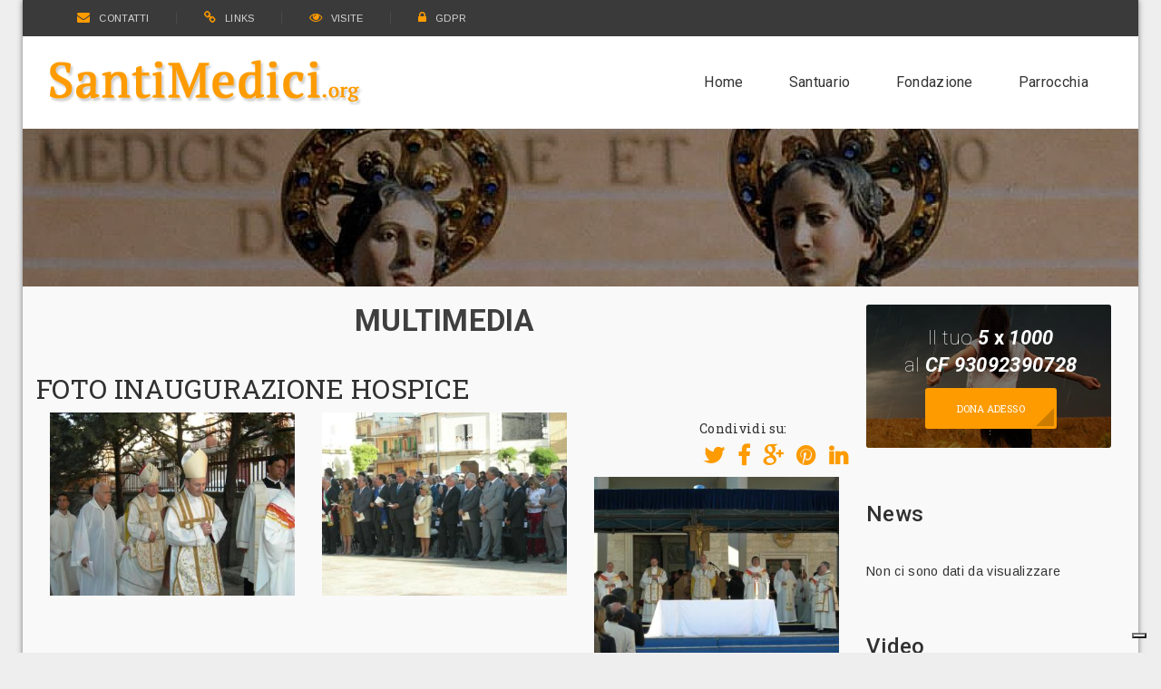

--- FILE ---
content_type: text/html; charset=UTF-8
request_url: https://santimedici.org/index.php?mod=multimedia&m2id=8&navId=8&idp=19
body_size: 7768
content:

<!DOCTYPE html>

<head>
    <meta http-equiv="Content-Type" content="text/html; charset=utf-8" />
    <title>FOTO INAUGURAZIONE HOSPICE - Multimedia - Santi Medici Bitonto</title>
    <meta name="title" content="FOTO INAUGURAZIONE HOSPICE - Multimedia - Santi Medici Bitonto" />
    <meta name="description" content="I Santi Medici Cosma e Damiano sono detti 'Medici di Cristo', protettori di barbieri, farmacisti e medici. La città di Bitonto ne conserva le reliquie nella Basilica loro dedicata. Il sito contiene ampie informazioni sui Santi, sulla Basilica, sulla festa liturgica che si svolge nella città e sulla Fondazione Opera Santi Medici, l'associazione no-profit di assistenza e cure per malati e bisognosi, di accoglienza e inserimento sociale per immigrati e profughi" />
    <meta name="keywords" content="" />
    <meta name="viewport" content="width=device-width, initial-scale=1.0">

                        <link rel="image_src"
                href="https://santimedici.org/share/img_multimedia/19img1.jpg" />
            <meta property="og:image"
                content="https://santimedici.org/share/img_multimedia/19img1.jpg" />
                <meta property="og:title" content="FOTO INAUGURAZIONE HOSPICE - Multimedia - Santi Medici Bitonto" />
    <meta property="og:type" content="website" />
    <meta property="og:url" content="https://santimedici.org/index.php?mod=multimedia&m2id=8&navId=8&idp=19" />
    <meta property="og:site_name" content="FOTO INAUGURAZIONE HOSPICE - Multimedia - Santi Medici Bitonto" />
    <meta property="fb:admins" content="1547136923" />
    <meta property="og:description" content="I Santi Medici Cosma e Damiano sono detti 'Medici di Cristo', protettori di barbieri, farmacisti e medici. La città di Bitonto ne conserva le reliquie nella Basilica loro dedicata. Il sito contiene ampie informazioni sui Santi, sulla Basilica, sulla festa liturgica che si svolge nella città e" />


    <!-- Styles -->
    <link href="css/bootstrap.min.css" rel="stylesheet" type="text/css" />
    <link rel="stylesheet" href="layerslider/css/layerslider.css" type="text/css">
    <link rel="stylesheet" href="css/icons.css">
    <link rel="stylesheet" href="css/slick.css">
    <link rel="stylesheet" href="css/style.css" type="text/css" />
    <link href="css/responsive.css" rel="stylesheet" type="text/css" />
    <link rel="stylesheet" type="text/css" href="css/colors/color.css" title="color1" />

    <link rel="stylesheet" href="css/system_message.css" type="text/css">
    <link rel="stylesheet" href="css/prettyPhoto.css" type="text/css">
    <link rel="stylesheet" href="css/format.css" type="text/css">
    <link rel="stylesheet" href="css/custom.css" type="text/css">
        
        <!-- Google Tag Manager -->
        <script>
            (function(w,d,s,l,i){w[l]=w[l]||[];w[l].push({'gtm.start':
            new Date().getTime(), event: 'gtm.js'
            });
            var f = d.getElementsByTagName(s)[0],
                j = d.createElement(s),
                dl = l != 'dataLayer' ? '&l=' + l : '';
            j.async = true;
            j.src =
                'https://www.googletagmanager.com/gtm.js?id=' + i + dl;
            f.parentNode.insertBefore(j, f);
            })(window, document, 'script', 'dataLayer', 'GTM-M98W627');
        </script>
        <!-- End Google Tag Manager -->
        <script type="text/javascript">
            var _iub = _iub || [];
            _iub.csConfiguration = {"invalidateConsentWithoutLog":true,"lang":"it","siteId":1542577,"consentOnContinuedBrowsing":false,"perPurposeConsent":true,"enableTcf":true,"googleAdditionalConsentMode":true,"cookiePolicyId":28901083, "banner":{ "position":"bottom","closeButtonRejects":true,"acceptButtonDisplay":true,"customizeButtonDisplay":true,"rejectButtonDisplay":true,"listPurposes":true,"explicitWithdrawal":true }};
        </script>
        <script type="text/javascript" src="//cdn.iubenda.com/cs/tcf/stub-v2.js"></script>
        <script type="text/javascript" src="//cdn.iubenda.com/cs/iubenda_cs.js" charset="UTF-8" async></script>
    
</head>

<body itemscope style="background:#eee;">
    <noscript>
        <div style="width:100%;text-align: center; background:yellow; padding: 10px 0">
            <h3>Attenzione!</h3>
            <p>
                Per poter continuare con la navigazione del sito è necessario attivare il <strong>supporto ai
                    javascript</strong>.<br /><br />
                Se lo hai appena fatto <a href="index.htm"><br />
                    <button class="btn btn-primary" type="button">clicca qui per continuare</button></a>
            </p>
        </div>
    </noscript>
    <!-- Google Tag Manager (noscript) -->
    <noscript><iframe src="https://www.googletagmanager.com/ns.html?id=GTM-M98W627" height="0" width="0"
            style="display:none;visibility:hidden"></iframe></noscript>
    <!-- End Google Tag Manager (noscript) -->
    <div id="mainbox" class="theme-layout boxed">

        <header class="stick">
    <div class="topbar dark">
        <div class="container">
           <ul class="inline-list">
                <li><a itemprop="url" href="index.php?mod=contatti&m2id=46&navId=46" title="contatti"><i class="fa fa-envelope"></i>CONTATTI</a></li>
                <li><a itemprop="url" href="index.php?mod=links&m2id=47&navId=47" title="links"><i class="fa fa-link"></i>LINKS</a></li>
                <li><a itemprop="url" href="index.php?mod=visite&m2id=50&navId=50" title="visite"><i class="fa fa-eye"></i>VISITE</a></li>
                <li><a itemprop="url" href="index.php?mod=gdpr&m2id=61&navId=61" title="visite"><i class="fa fa-lock"></i>GDPR</a></li>
            </ul><!-- Address -->
        </div>
    </div><!-- Top Bar -->
    <div class="menu">
        <div class="container">
            <div class="logo"><a itemprop="url" href="index.php?mod=home&m2id=3&navId=3" title=""><img itemprop="image" src="images/logo.png" alt="" /></a></div>
            <nav>
                <ul>
                                              
                                                                         <li class=" ">
                              
                                <a itemprop="url" href='index.php?mod=home&amp;m2id=3&amp;navId=3'  title="Home">Home</a>               
                                                        </li>                                                     
                                                                         <li class=" menu-item-has-children  ">
                                                             <a itemprop="url" href='index.php?mod=static_content&m2id=4&navId=9' title="Santuario">Santuario</a>
                                                        <ul>                                                     
                                                                         <li class=" ">
                              
                                <a itemprop="url" href='index.php?mod=static_content&amp;m2id=2&amp;navId=9'  title="Storia">Storia</a>               
                                                        </li>                                                     
                                                                         <li class=" ">
                              
                                <a itemprop="url" href='index.php?mod=static_content&amp;m2id=2&amp;navId=18'  title="Parroco-Rettore">Parroco-Rettore</a>               
                                                        </li>                                                     
                                                                         <li class=" ">
                              
                                <a itemprop="url" href='index.php?mod=santuario&smod=festa&amp;m2id=2&amp;navId=10'  title="Festa">Festa</a>               
                                                        </li>                                                     
                                                                         <li class=" ">
                              
                                <a itemprop="url" href='index.php?mod=santuario&smod=eco&amp;m2id=2&amp;navId=11'  title="Eco Santi Medici">Eco Santi Medici</a>               
                                                        </li>                                                     
                                                                         <li class=" ">
                              
                                <a itemprop="url" href='index.php?mod=static_content&amp;m2id=2&amp;navId=12'  title="Negozio">Negozio</a>               
                                                        </li>                                                     
                                                                         <li class=" ">
                              
                                <a itemprop="url" href='index.php?mod=static_content&amp;m2id=4&amp;navId=13'  title="Offerte">Offerte</a>               
                                                        </li>                                                     
                                                                         <li class=" ">
                              
                                <a itemprop="url" href='index.php?mod=static_content&amp;m2id=4&amp;navId=14'  title="Orario celebrazioni">Orario celebrazioni</a>               
                                                        </li>                                                     
                                                                         <li class=" ">
                              
                                <a itemprop="url" href='index.php?mod=santuario&smod=preghiere&amp;m2id=4&amp;navId=15'  title="Preghiere">Preghiere</a>               
                                                        </li>                                                     
                                                                         <li class=" menu-item-has-children  ">
                              
                                <a itemprop="url" href='index.php?mod=static_content&amp;m2id=4&amp;navId=51'  title="Parroci-Rettori emeriti">Parroci-Rettori emeriti</a>               
                                                        <ul>                                                     
                                                                         <li class=" ">
                              
                                <a itemprop="url" href='index.php?mod=static_content&amp;m2id=51&amp;navId=65'  title="Mons. Francesco Savino">Mons. Francesco Savino</a>               
                                                        </li>                                                     
                                                                         <li class=" ">
                              
                                <a itemprop="url" href='index.php?mod=static_content&amp;m2id=51&amp;navId=66'  title="MONS. VITO PICCINONNA">MONS. VITO PICCINONNA</a>               
                                                        </li>                            </ul>                         
                                                                         <li class=" ">
                              
                                <a itemprop="url" href='index.php?mod=static_content&amp;m2id=4&amp;navId=16'  title="Organi sociali">Organi sociali</a>               
                                                        </li>                            </ul>                         
                                                                         <li class=" menu-item-has-children  ">
                                                             <a itemprop="url" href='index.php?mod=static_content&m2id=5&navId=17' title="Fondazione">Fondazione</a>
                                                        <ul>                                                     
                                                                         <li class=" ">
                              
                                <a itemprop="url" href='index.php?mod=static_content&amp;m2id=5&amp;navId=17'  title="Storia e finalità">Storia e finalità</a>               
                                                        </li>                                                     
                                                                         <li class=" menu-item-has-children  ">
                                                             <a itemprop="url" href='#' title="Area Socio-Assistenziale">Area Socio-Assistenziale</a>
                                                        <ul>                                                     
                                                                         <li class=" ">
                              
                                <a itemprop="url" href='index.php?mod=static_content&amp;m2id=19&amp;navId=26'  title="Casa Alloggio">Casa Alloggio</a>               
                                                        </li>                                                     
                                                                         <li class=" ">
                              
                                <a itemprop="url" href='index.php?mod=static_content&amp;m2id=19&amp;navId=27'  title="Accoglienza">Accoglienza</a>               
                                                        </li>                                                     
                                                                         <li class=" ">
                              
                                <a itemprop="url" href='index.php?mod=static_content&amp;m2id=19&amp;navId=28'  title="Mensa">Mensa</a>               
                                                        </li>                                                     
                                                                         <li class=" ">
                              
                                <a itemprop="url" href='index.php?mod=static_content&amp;m2id=19&amp;navId=29'  title="Un tetto per tutti">Un tetto per tutti</a>               
                                                        </li>                                                     
                                                                         <li class=" ">
                              
                                <a itemprop="url" href='index.php?mod=static_content&amp;m2id=19&amp;navId=30'  title="Centro di ascolto">Centro di ascolto</a>               
                                                        </li>                            </ul>                         
                                                                         <li class=" menu-item-has-children  ">
                                                             <a itemprop="url" href='#' title="Area Sanitaria">Area Sanitaria</a>
                                                        <ul>                                                     
                                                                         <li class=" ">
                              
                                <a itemprop="url" href='index.php?mod=static_content&amp;m2id=20&amp;navId=32'  title="Hospice">Hospice</a>               
                                                        </li>                                                     
                                                                         <li class=" ">
                              
                                <a itemprop="url" href='index.php?mod=static_content&amp;m2id=20&amp;navId=33'  title="Assistenza domiciliare">Assistenza domiciliare</a>               
                                                        </li>                            </ul>                         
                                                                         <li class=" menu-item-has-children  ">
                                                             <a itemprop="url" href='#' title="Area Educazionale-Culturale">Area Educazionale-Culturale</a>
                                                        <ul>                                                     
                                                                         <li class=" ">
                              
                                <a itemprop="url" href='index.php?mod=static_content&amp;m2id=21&amp;navId=34'  title="Sostegno scolastico">Sostegno scolastico</a>               
                                                        </li>                                                     
                                                                         <li class=" ">
                              
                                <a itemprop="url" href='index.php?mod=fondazione&smod=auditorium&amp;m2id=21&amp;navId=35'  title="Auditorium">Auditorium</a>               
                                                        </li>                                                     
                                                                         <li class=" ">
                              
                                <a itemprop="url" href='index.php?mod=static_content&amp;m2id=21&amp;navId=36'  title="Formazione">Formazione</a>               
                                                        </li>                            </ul>                         
                                                                         <li class=" ">
                              
                                <a itemprop="url" href='index.php?mod=fondazione&smod=serviziocivile&amp;m2id=5&amp;navId=22'  title="Servizio civile">Servizio civile</a>               
                                                        </li>                                                     
                                                                         <li class=" ">
                              
                                <a itemprop="url" href='index.php?mod=static_content&amp;m2id=5&amp;navId=23'  title="Premio Nazionale di Medicina">Premio Nazionale di Medicina</a>               
                                                        </li>                                                     
                                                                         <li class=" ">
                              
                                <a itemprop="url" href='index.php?mod=static_content&amp;m2id=5&amp;navId=24'  title="Donazioni">Donazioni</a>               
                                                        </li>                                                     
                                                                         <li class=" ">
                              
                                <a itemprop="url" href='index.php?mod=static_content&amp;m2id=5&amp;navId=25'  title="Organi sociali">Organi sociali</a>               
                                                        </li>                                                     
                                                                         <li class=" ">
                              
                                <a itemprop="url" href='index.php?mod=fondazione&smod=relazioni&amp;m2id=5&amp;navId=53'  title="Bilanci e Relazioni annuali">Bilanci e Relazioni annuali</a>               
                                                        </li>                                                     
                                                                         <li class=" ">
                              
                                <a itemprop="url" href='index.php?mod=static_content&amp;m2id=5&amp;navId=64'  title="RENDICONTAZIONE 5 PER MILLE">RENDICONTAZIONE 5 PER MILLE</a>               
                                                        </li>                                                     
                                                                         <li class=" ">
                              
                                <a itemprop="url" href='index.php?mod=static_content&amp;m2id=5&amp;navId=60'  title="ADEMPIMENTI Legge 124 del 2017">ADEMPIMENTI Legge 124 del 2017</a>               
                                                        </li>                                                     
                                                                         <li class=" ">
                              
                                <a itemprop="url" href='index.php?mod=static_content&amp;m2id=5&amp;navId=67'  title="Gestione Privacy">Gestione Privacy</a>               
                                                        </li>                            </ul>                         
                                                                         <li class=" menu-item-has-children   toleft">
                                                             <a itemprop="url" href='index.php?mod=static_content&m2id=6&navId=37' title="Parrocchia">Parrocchia</a>
                                                        <ul>                                                     
                                                                         <li class=" ">
                              
                                <a itemprop="url" href='index.php?mod=static_content&amp;m2id=6&amp;navId=37'  title="Parrocchia">Parrocchia</a>               
                                                        </li>                                                     
                                                                         <li class=" ">
                                                             <a itemprop="url" href='index.php?mod=static_content&m2id=4&navId=18' title="Parroco-Rettore">Parroco-Rettore</a>
                                                        </li>                                                     
                                                                         <li class=" menu-item-has-children  ">
                              
                                <a itemprop="url" href='index.php?mod=static_content&amp;m2id=6&amp;navId=39'  title="Collaboratori Parrocchiali">Collaboratori Parrocchiali</a>               
                                                        <ul>                                                     
                                                                         <li class=" ">
                              
                                <a itemprop="url" href='index.php?mod=parrocchia&smod=materiale_pastorale&amp;m2id=6&amp;navId=42'  title="Materiale pastorale">Materiale pastorale</a>               
                                                        </li>                                                     
                                                                         <li class=" ">
                              
                                <a itemprop="url" href='index.php?mod=static_content&amp;m2id=6&amp;navId=40'  title="Consiglio pastorale">Consiglio pastorale</a>               
                                                        </li>                                                     
                                                                         <li class=" ">
                              
                                <a itemprop="url" href='index.php?mod=parrocchia&smod=attivita&amp;m2id=6&amp;navId=41'  title="Attività">Attività</a>               
                                                        </li>                            </ul>                         
                                                                         <li class="  toleft">
                              
                                <a itemprop="url" href='index.php?mod=news&amp;m2id=7&amp;navId=7'  title="News">News</a>               
                                                        </li>                                                     
                                                                         <li class=" active   toleft">
                              
                                <a itemprop="url" href='index.php?mod=multimedia&amp;m2id=8&amp;navId=8' class=on title="Multimedia">Multimedia</a>               
                                                        </li>                                                     
                                    </ul>
            </nav>
        </div>
    </div><!-- Menu -->
</header><!-- Header -->
<div id="responsive-header">
    <div class="topbar">
        <ul class="inline-list">
            <li><a itemprop="url" href="index.php?mod=contatti&m2id=46&navId=46" title=""><i class="fa fa-envelope"></i>CONTATTI</a></li>
            <li><a itemprop="url" href="index.php?mod=links&m2id=47&navId=47" title=""><i class="fa fa-link"></i>LINKS</a></li>
        </ul><!-- Address -->
    </div>
    <div id="responsive-menu">
        <span class="show-topbar"><i class="fa fa-angle-double-down"></i></span>
        <div class="logo"><a itemprop="url" href="index.php?mod=home&m2id=3&navId=3" title=""><img itemprop="image" src="images/logo-white.png" alt="" /></a></div>
        <span class="open-menu"><i class="fa fa-align-justify"></i></span>
        <div class="menu-links">
                <ul>
                                              
                                                                         <li class="">
                              
                                <a itemprop="url" href='index.php?mod=home&amp;m2id=3&amp;navId=3'  title="Home">Home</a>               
                                                        </li>                                                     
                                                                         <li class=" menu-item-has-children ">
                                                             <a itemprop="url" href='index.php?mod=static_content&m2id=4&navId=9' title="Santuario">Santuario</a>
                                                        <ul>                                                     
                                                                         <li class="">
                              
                                <a itemprop="url" href='index.php?mod=static_content&amp;m2id=4&amp;navId=9'  title="Storia">Storia</a>               
                                                        </li>                                                     
                                                                         <li class="">
                              
                                <a itemprop="url" href='index.php?mod=static_content&amp;m2id=4&amp;navId=18'  title="Parroco-Rettore">Parroco-Rettore</a>               
                                                        </li>                                                     
                                                                         <li class="">
                              
                                <a itemprop="url" href='index.php?mod=santuario&smod=festa&amp;m2id=4&amp;navId=10'  title="Festa">Festa</a>               
                                                        </li>                                                     
                                                                         <li class="">
                              
                                <a itemprop="url" href='index.php?mod=santuario&smod=eco&amp;m2id=4&amp;navId=11'  title="Eco Santi Medici">Eco Santi Medici</a>               
                                                        </li>                                                     
                                                                         <li class="">
                              
                                <a itemprop="url" href='index.php?mod=static_content&amp;m2id=4&amp;navId=12'  title="Negozio">Negozio</a>               
                                                        </li>                                                     
                                                                         <li class="">
                              
                                <a itemprop="url" href='index.php?mod=static_content&amp;m2id=4&amp;navId=13'  title="Offerte">Offerte</a>               
                                                        </li>                                                     
                                                                         <li class="">
                              
                                <a itemprop="url" href='index.php?mod=static_content&amp;m2id=4&amp;navId=14'  title="Orario celebrazioni">Orario celebrazioni</a>               
                                                        </li>                                                     
                                                                         <li class="">
                              
                                <a itemprop="url" href='index.php?mod=santuario&smod=preghiere&amp;m2id=4&amp;navId=15'  title="Preghiere">Preghiere</a>               
                                                        </li>                                                     
                                                                         <li class=" menu-item-has-children ">
                              
                                <a itemprop="url" href='index.php?mod=static_content&amp;m2id=51&amp;navId=51'  title="Parroci-Rettori emeriti">Parroci-Rettori emeriti</a>               
                                                        <ul>                                                     
                                                                         <li class="">
                              
                                <a itemprop="url" href='index.php?mod=static_content&amp;m2id=51&amp;navId=65'  title="Mons. Francesco Savino">Mons. Francesco Savino</a>               
                                                        </li>                                                     
                                                                         <li class="">
                              
                                <a itemprop="url" href='index.php?mod=static_content&amp;m2id=51&amp;navId=66'  title="MONS. VITO PICCINONNA">MONS. VITO PICCINONNA</a>               
                                                        </li>                            </ul>                         
                                                                         <li class="">
                              
                                <a itemprop="url" href='index.php?mod=static_content&amp;m2id=51&amp;navId=16'  title="Organi sociali">Organi sociali</a>               
                                                        </li>                            </ul>                         
                                                                         <li class=" menu-item-has-children ">
                                                             <a itemprop="url" href='index.php?mod=static_content&m2id=5&navId=17' title="Fondazione">Fondazione</a>
                                                        <ul>                                                     
                                                                         <li class="">
                              
                                <a itemprop="url" href='index.php?mod=static_content&amp;m2id=5&amp;navId=17'  title="Storia e finalità">Storia e finalità</a>               
                                                        </li>                                                     
                                                                         <li class=" menu-item-has-children ">
                                                             <a itemprop="url" href='#' title="Area Socio-Assistenziale">Area Socio-Assistenziale</a>
                                                        <ul>                                                     
                                                                         <li class="">
                              
                                <a itemprop="url" href='index.php?mod=static_content&amp;m2id=19&amp;navId=26'  title="Casa Alloggio">Casa Alloggio</a>               
                                                        </li>                                                     
                                                                         <li class="">
                              
                                <a itemprop="url" href='index.php?mod=static_content&amp;m2id=19&amp;navId=27'  title="Accoglienza">Accoglienza</a>               
                                                        </li>                                                     
                                                                         <li class="">
                              
                                <a itemprop="url" href='index.php?mod=static_content&amp;m2id=19&amp;navId=28'  title="Mensa">Mensa</a>               
                                                        </li>                                                     
                                                                         <li class="">
                              
                                <a itemprop="url" href='index.php?mod=static_content&amp;m2id=19&amp;navId=29'  title="Un tetto per tutti">Un tetto per tutti</a>               
                                                        </li>                                                     
                                                                         <li class="">
                              
                                <a itemprop="url" href='index.php?mod=static_content&amp;m2id=19&amp;navId=30'  title="Centro di ascolto">Centro di ascolto</a>               
                                                        </li>                            </ul>                         
                                                                         <li class=" menu-item-has-children ">
                                                             <a itemprop="url" href='#' title="Area Sanitaria">Area Sanitaria</a>
                                                        <ul>                                                     
                                                                         <li class="">
                              
                                <a itemprop="url" href='index.php?mod=static_content&amp;m2id=20&amp;navId=32'  title="Hospice">Hospice</a>               
                                                        </li>                                                     
                                                                         <li class="">
                              
                                <a itemprop="url" href='index.php?mod=static_content&amp;m2id=20&amp;navId=33'  title="Assistenza domiciliare">Assistenza domiciliare</a>               
                                                        </li>                            </ul>                         
                                                                         <li class=" menu-item-has-children ">
                                                             <a itemprop="url" href='#' title="Area Educazionale-Culturale">Area Educazionale-Culturale</a>
                                                        <ul>                                                     
                                                                         <li class="">
                              
                                <a itemprop="url" href='index.php?mod=static_content&amp;m2id=21&amp;navId=34'  title="Sostegno scolastico">Sostegno scolastico</a>               
                                                        </li>                                                     
                                                                         <li class="">
                              
                                <a itemprop="url" href='index.php?mod=fondazione&smod=auditorium&amp;m2id=21&amp;navId=35'  title="Auditorium">Auditorium</a>               
                                                        </li>                                                     
                                                                         <li class="">
                              
                                <a itemprop="url" href='index.php?mod=static_content&amp;m2id=21&amp;navId=36'  title="Formazione">Formazione</a>               
                                                        </li>                            </ul>                         
                                                                         <li class="">
                              
                                <a itemprop="url" href='index.php?mod=fondazione&smod=serviziocivile&amp;m2id=21&amp;navId=22'  title="Servizio civile">Servizio civile</a>               
                                                        </li>                                                     
                                                                         <li class="">
                              
                                <a itemprop="url" href='index.php?mod=static_content&amp;m2id=21&amp;navId=23'  title="Premio Nazionale di Medicina">Premio Nazionale di Medicina</a>               
                                                        </li>                                                     
                                                                         <li class="">
                              
                                <a itemprop="url" href='index.php?mod=static_content&amp;m2id=21&amp;navId=24'  title="Donazioni">Donazioni</a>               
                                                        </li>                                                     
                                                                         <li class="">
                              
                                <a itemprop="url" href='index.php?mod=static_content&amp;m2id=21&amp;navId=25'  title="Organi sociali">Organi sociali</a>               
                                                        </li>                                                     
                                                                         <li class="">
                              
                                <a itemprop="url" href='index.php?mod=fondazione&smod=relazioni&amp;m2id=21&amp;navId=53'  title="Bilanci e Relazioni annuali">Bilanci e Relazioni annuali</a>               
                                                        </li>                                                     
                                                                         <li class="">
                              
                                <a itemprop="url" href='index.php?mod=static_content&amp;m2id=21&amp;navId=64'  title="RENDICONTAZIONE 5 PER MILLE">RENDICONTAZIONE 5 PER MILLE</a>               
                                                        </li>                                                     
                                                                         <li class="">
                              
                                <a itemprop="url" href='index.php?mod=static_content&amp;m2id=21&amp;navId=60'  title="ADEMPIMENTI Legge 124 del 2017">ADEMPIMENTI Legge 124 del 2017</a>               
                                                        </li>                                                     
                                                                         <li class="">
                              
                                <a itemprop="url" href='index.php?mod=static_content&amp;m2id=21&amp;navId=67'  title="Gestione Privacy">Gestione Privacy</a>               
                                                        </li>                            </ul>                         
                                                                         <li class=" menu-item-has-children ">
                                                             <a itemprop="url" href='index.php?mod=static_content&m2id=6&navId=37' title="Parrocchia">Parrocchia</a>
                                                        <ul>                                                     
                                                                         <li class="">
                              
                                <a itemprop="url" href='index.php?mod=static_content&amp;m2id=6&amp;navId=37'  title="Parrocchia">Parrocchia</a>               
                                                        </li>                                                     
                                                                         <li class="">
                                                             <a itemprop="url" href='index.php?mod=static_content&m2id=4&navId=18' title="Parroco-Rettore">Parroco-Rettore</a>
                                                        </li>                                                     
                                                                         <li class=" menu-item-has-children ">
                              
                                <a itemprop="url" href='index.php?mod=static_content&amp;m2id=39&amp;navId=39'  title="Collaboratori Parrocchiali">Collaboratori Parrocchiali</a>               
                                                        <ul>                                                     
                                                                         <li class="">
                              
                                <a itemprop="url" href='index.php?mod=parrocchia&smod=materiale_pastorale&amp;m2id=39&amp;navId=42'  title="Materiale pastorale">Materiale pastorale</a>               
                                                        </li>                                                     
                                                                         <li class="">
                              
                                <a itemprop="url" href='index.php?mod=static_content&amp;m2id=39&amp;navId=40'  title="Consiglio pastorale">Consiglio pastorale</a>               
                                                        </li>                                                     
                                                                         <li class="">
                              
                                <a itemprop="url" href='index.php?mod=parrocchia&smod=attivita&amp;m2id=39&amp;navId=41'  title="Attività">Attività</a>               
                                                        </li>                            </ul>                         
                                                                         <li class="">
                              
                                <a itemprop="url" href='index.php?mod=news&amp;m2id=7&amp;navId=7'  title="News">News</a>               
                                                        </li>                                                     
                                                                         <li class=" active ">
                              
                                <a itemprop="url" href='index.php?mod=multimedia&amp;m2id=8&amp;navId=8' class=on title="Multimedia">Multimedia</a>               
                                                        </li>                                                     
                                    </ul>
        </div>
    </div><!-- Responsive Menu -->
</div><!-- Responsive Header -->  
        <div class="page-top">
            <div class="container">
                <div class="page-title">
                    <div style="background: url(images/testata_multimedia.jpg) no-repeat scroll 50% top;"
                        class="parallax scrolly-invisible"></div><!-- PARALLAX BACKGROUND IMAGE -->
                </div><!-- Page Title -->
            </div>
        </div><!-- Page Top -->

        <section>
            <div class="block gray paddingTop20">
                <div class="container">
                    <div class="row">

                        <div class="col-md-9 column">
                                                            <div class="title marginBottom20">
                                    <h2>MULTIMEDIA</h2>
                                </div>
                                                                    <div class="row">
    <div class="gallery-page masonary">
        <h2>FOTO INAUGURAZIONE HOSPICE</h2>
        <div class="social-container alignright marginBottom10">
            <h5>Condividi su:</h5>
            <div class="links">
                <a href="#" data-type="twitter" data-url="http://santimedici.org/index.php?mod=multimedia&m2id=8&navId=8&idp=19" data-description="" data-via="Santi_Medici" class="prettySocial fa fa-twitter"></a>

                <a href="#" data-type="facebook" data-url="http://santimedici.org/index.php?mod=multimedia&m2id=8&navId=8&idp=19" data-title="" data-description="" data-media="http://santimedici.org/share/img_multimedia/19img1.jpg" class="prettySocial fa fa-facebook"></a>

                <a href="#" data-type="googleplus" data-url="http://santimedici.org/index.php?mod=multimedia&m2id=8&navId=8&idp=19" data-description="" class="prettySocial fa fa-google-plus"></a>
                
                <a href="#" data-type="pinterest" data-url="http://santimedici.org/index.php?mod=multimedia&m2id=8&navId=8&idp=19" data-description=" - " data-media="http://santimedici.org/share/img_multimedia/19img1.jpg" class="prettySocial fa fa-pinterest"></a>

                <a href="#" data-type="linkedin" data-url="http://santimedici.org/index.php?mod=multimedia&m2id=8&navId=8&idp=19" data-title="" data-description="" data-via="" data-media="http://santimedici.org/share/img_multimedia/19img1.jpg" class="prettySocial fa fa-linkedin"></a>
            </div>
        </div>
                                    <div class="col-md-4">
                    <div class="gallery">
                        <div class="gallery-img">
                            <a rel="prettyPhoto[gallery]" itemprop="url" href="share/img_multimedia/19img1.jpg" title="PROCESSIONE INIZIALE"><img itemprop="image" src="/phpThumb/phpThumb.php?src=../share/img_multimedia/19img1.jpg&w=370&h=277&zc=1&hash=6838159c1fd9bc639143bfdde80e0e7e" alt="" /></a>
                        </div><!-- Gallery Image -->                                
                    </div>
                </div>
                                        <div class="col-md-4">
                    <div class="gallery">
                        <div class="gallery-img">
                            <a rel="prettyPhoto[gallery]" itemprop="url" href="share/img_multimedia/19img2.jpg" title="LE AUTORITA' PRESENTI"><img itemprop="image" src="/phpThumb/phpThumb.php?src=../share/img_multimedia/19img2.jpg&w=370&h=277&zc=1&hash=f69331ee946e15fd024ddfe4f9e307e9" alt="" /></a>
                        </div><!-- Gallery Image -->                                
                    </div>
                </div>
                                        <div class="col-md-4">
                    <div class="gallery">
                        <div class="gallery-img">
                            <a rel="prettyPhoto[gallery]" itemprop="url" href="share/img_multimedia/19img3.jpg" title="INIZIO DELLA CELEBRAZIONE"><img itemprop="image" src="/phpThumb/phpThumb.php?src=../share/img_multimedia/19img3.jpg&w=370&h=277&zc=1&hash=1911cadd579e9bc7420ddc4963a396bb" alt="" /></a>
                        </div><!-- Gallery Image -->                                
                    </div>
                </div>
                                        <div class="col-md-4">
                    <div class="gallery">
                        <div class="gallery-img">
                            <a rel="prettyPhoto[gallery]" itemprop="url" href="share/img_multimedia/19img4.jpg" title="OMELIA DEL CARDINAL RE"><img itemprop="image" src="/phpThumb/phpThumb.php?src=../share/img_multimedia/19img4.jpg&w=370&h=277&zc=1&hash=1fee24cfb929143dccd9e66c02a98148" alt="" /></a>
                        </div><!-- Gallery Image -->                                
                    </div>
                </div>
                                        <div class="col-md-4">
                    <div class="gallery">
                        <div class="gallery-img">
                            <a rel="prettyPhoto[gallery]" itemprop="url" href="share/img_multimedia/19img5.jpg" title="DON CICCIO DISTRIBUISCE LA COMUNIONE"><img itemprop="image" src="/phpThumb/phpThumb.php?src=../share/img_multimedia/19img5.jpg&w=370&h=277&zc=1&hash=631d311eab05376f9292f288ea3c5ae5" alt="" /></a>
                        </div><!-- Gallery Image -->                                
                    </div>
                </div>
                                        <div class="col-md-4">
                    <div class="gallery">
                        <div class="gallery-img">
                            <a rel="prettyPhoto[gallery]" itemprop="url" href="share/img_multimedia/19img6.jpg" title="IL CARDINALE RE"><img itemprop="image" src="/phpThumb/phpThumb.php?src=../share/img_multimedia/19img6.jpg&w=370&h=277&zc=1&hash=fba3a72aeed7e07871234bec9bc9519a" alt="" /></a>
                        </div><!-- Gallery Image -->                                
                    </div>
                </div>
                                        <div class="col-md-4">
                    <div class="gallery">
                        <div class="gallery-img">
                            <a rel="prettyPhoto[gallery]" itemprop="url" href="share/img_multimedia/19img7.jpg" title="L'ASSESSORE TEDESCO"><img itemprop="image" src="/phpThumb/phpThumb.php?src=../share/img_multimedia/19img7.jpg&w=370&h=277&zc=1&hash=1f0e50c99dc79f65d7388971f16aa9ba" alt="" /></a>
                        </div><!-- Gallery Image -->                                
                    </div>
                </div>
                                        <div class="col-md-4">
                    <div class="gallery">
                        <div class="gallery-img">
                            <a rel="prettyPhoto[gallery]" itemprop="url" href="share/img_multimedia/19img8.jpg" title="I RELATORI DELLA TAVOLA ROTONDA"><img itemprop="image" src="/phpThumb/phpThumb.php?src=../share/img_multimedia/19img8.jpg&w=370&h=277&zc=1&hash=2632dfdc536318938665014eeda1f4e0" alt="" /></a>
                        </div><!-- Gallery Image -->                                
                    </div>
                </div>
                                        <div class="col-md-4">
                    <div class="gallery">
                        <div class="gallery-img">
                            <a rel="prettyPhoto[gallery]" itemprop="url" href="share/img_multimedia/19img9.jpg" title="IL PRESIDENTE VENDOLA"><img itemprop="image" src="/phpThumb/phpThumb.php?src=../share/img_multimedia/19img9.jpg&w=370&h=277&zc=1&hash=3407709349530e1e5422c9c23807724b" alt="" /></a>
                        </div><!-- Gallery Image -->                                
                    </div>
                </div>
                                        <div class="col-md-4">
                    <div class="gallery">
                        <div class="gallery-img">
                            <a rel="prettyPhoto[gallery]" itemprop="url" href="share/img_multimedia/19img10.jpg" title="DISCORSO DEL PRESIDENTE DELLA FONDAZIONE"><img itemprop="image" src="/phpThumb/phpThumb.php?src=../share/img_multimedia/19img10.jpg&w=370&h=277&zc=1&hash=e77c67b2fdb6511c56e65f1ac140fad5" alt="" /></a>
                        </div><!-- Gallery Image -->                                
                    </div>
                </div>
                                                                                                                                                
                        
        
        <div class="clear"></div>
        <a itemprop="url" class="button marginTop20 alignright clear" href="javascript:;" onclick="goback();" title="">&laquo; Torna indietro</a>
        
        
            
    </div>
</div>
                                                                                        </div>

                                                    <aside class="col-md-3 sidebar column">
    <div class="widget">
        <div class="volunteer center">
            <img itemprop="image" src="images/volunteer2.jpg" alt="" />
            <div class="volunteer-overlay">
                <div class="volunteer-inner">
                    <span>Il tuo <strong><i>5</i> x <i>1000</i></strong>
                    <br />al <strong><i>CF 93092390728</i></strong></span>
                    <a itemprop="url" class="theme-btn margin0" href="index.php?mod=static_content&m2id=49&navId=49" title="">Dona adesso</a>
                </div>
            </div>
        </div><!-- Become A Volunteer -->
    </div><!-- Widget -->

    <div class="widget">
        <div class="widget-title"><h4>News</h4></div>                        
        <div class="blog-widget">
                            Non ci sono dati da visualizzare
                       
        </div><!-- Blog Widget -->
    </div><!-- Widget -->
    
    <div class="widget">
        <div class="widget-title"><h4>Video</h4></div>
        <div class="video-widget">
            <img itemprop="image" src="https://img.youtube.com/vi/xH0iFWkKYow/0.jpg" alt="o Spirito è novità. Quale Chiesa per l'oggi? Incontro Meditazione a cura di Paolo Curtaz." />
            <div class="video-layer lightbox">
                <a itemprop="url"  href="index.php?mod=multimedia&m2id=8&navId=8&idp=76" title=""><img itemprop="image" src="images/video-icon.png" alt="o Spirito è novità. Quale Chiesa per l'oggi? Incontro Meditazione a cura di Paolo Curtaz." /></a>
                <h6>o Spirito è novità. Quale Chiesa per l'oggi? Incontro Meditazione a cura di Paolo Curtaz.</h6>
            </div>
        </div>  
    </div>

</aside><!-- Sidebar -->                                             </div>
                </div>
            </div>
        </section>

         
<footer>
    <div class="parallax-footer" style="background:url(images/parallax6.jpg) repeat scroll 50% 0px;" data-velocity="-.1"></div><!-- PARALLAX BACKGROUND IMAGE -->                
    <div class="block">
        <div class="container">
            <div class="footer-widgets">
                <div class="row">
                    <div class="col-md-12 column">
                        <div class="widget">      
                            <div class="contact-widget">
                                <h5 class="margin0">Santi Medici</h5><br class="clear">
                                <p class="marginTop5"><i class="fa fa-map-marker"></i> <strong>Santuario e Basilica</strong> Piazza XXVI Maggio 1734 - 70032 - Bitonto <i class="fa fa-phone"></i>+39 080 3751236 <i class="fa fa-envelope"></i><a href="&#109;&#97;&#105;&#108;&#116;&#111;&#58;%62%61%73%69%6c%69%63%61@%73%61%6e%74%69%6d%65%64%69%63%69.%6f%72%67" >&#x62;&#x61;&#x73;&#x69;&#x6c;&#x69;&#x63;&#x61;&#x40;&#x73;&#x61;&#x6e;&#x74;&#x69;&#x6d;&#x65;&#x64;&#x69;&#x63;&#x69;&#x2e;&#x6f;&#x72;&#x67;</a></p>
                                <p><i class="fa fa-map-marker"></i> <strong>Fondazione</strong> P.zza A. Marena 34 - 70032 - Bitonto <i class="fa fa-phone"></i>+39 080 3715025 <i class="fa fa-envelope"></i><a href="&#109;&#97;&#105;&#108;&#116;&#111;&#58;%66%6f%6e%64%61%7a%69%6f%6e%65@%73%61%6e%74%69%6d%65%64%69%63%69.%6f%72%67" >&#x66;&#x6f;&#x6e;&#x64;&#x61;&#x7a;&#x69;&#x6f;&#x6e;&#x65;&#x40;&#x73;&#x61;&#x6e;&#x74;&#x69;&#x6d;&#x65;&#x64;&#x69;&#x63;&#x69;&#x2e;&#x6f;&#x72;&#x67;</a></p>
                                
                            </div><!-- Contact Widget -->
                        </div>
                    </div>
                </div>
            </div>
        </div>
    </div>
    <div class="footer-bar">
        <div class="container">
            <div class="row">
                <div class="col-md-7 column">
                    <div class="newsletter-signup">
                        <h4 class="footer-bar-title">Iscriviti alla <span>Newsletter</span></h4>
                        
                            <script type="text/javascript">
                                function controllaCampiSearch() {
                                    if(document.forms['newsletter'].elements['email'].value=="") {
                                        alert("Inserire l'indirizzo e-mail");
                                        return false;
                                    }
                                    else if(document.forms['newsletter']['autorizzo_privacy'].checked == false) {
                                        alert("Accettare la privacy policy");
                                        return false;
                                    }
                                }
                            </script>
                         
                        <form method="post" action="#" name="newsletter" id="newsletter"  onsubmit="return controllaCampiSearch();">
                        <input class="noborder" name="mod" value="newsletter_registration" type="hidden" />
                        <input name="email" type="text" value="" placeholder="Inserisci la tua Email" size="40"  onclick="this.value=''" />
                        <button class="theme-btn" type="submit">ISCRIVITI</button>

                         <div class="alignleft" style="width: 100px"><input name="operazione" type="radio" value="iscrizione" checked="checked" class="noborder checkbox" />  iscriviti</div>
                         <div class="alignleft" style="width: 100px"><input name="operazione" type="radio" value="rimozione" class="noborder checkbox" />  rimuoviti</div>
                         <div class="alignleft" style="width: 100%">
                            <input style="margin-right: 10px;" class="checkbox required" type="checkbox" name="autorizzo_privacy" id="autorizzo_privacy" value="S"   /> Ho letto l'<a href="https://www.iubenda.com/privacy-policy/28901083" target="_blank"><strong>informativa privacy</strong></a> e acconsento alla memorizzazione dei miei dati nel vostro archivio secondo quanto stabilito dal regolamento europeo per la protezione dei dati personali n. 679/2016, GDPR.
                        </div>
                        </form>
                        
                    </div><!-- Newsletter Signup -->
                </div>
                <div class="col-md-5 column">
                    <div class="footer-social-btns">
                        <h4 class="footer-bar-title">Seguici <span>Su</span></h4>
                        <div class="social">
                            <a itemprop="url" href="https://twitter.com/Santi_Medici" title="twitter" target="_blank"><i class="fa fa-twitter"></i></a>
                            <a itemprop="url" href="https://www.facebook.com/basilicaparrocchiasantuario.santimedici" title="facebook" target="_blank"><i class="fa fa-facebook"></i></a>
                            <a itemprop="url" href="https://www.youtube.com/channel/UCJv2rrUBiv35UecSg93w5lA" title="youtube" target="_blank"><i class="fa fa-youtube-play"></i></a>
                                                    </div><!-- Social -->
                    </div>
                </div>
            </div>
        </div>
    </div><!-- Footer Bar -->
    <div class="bottom-bar">
        <div class="container">
            <div class="row">
                <div class="col-md-6 column">
                    <p class="textleft">&copy; 2015 Santi Medici - CF 93092390728 -  P.Iva 05278590723 </p>
                    
                        <a href="https://www.iubenda.com/privacy-policy/28901083" class="iubenda-white no-brand iubenda-embed" target="_blank" title="Privacy Policy ">Privacy Policy</a>
                        <a href="https://www.iubenda.com/privacy-policy/28901083/cookie-policy" class="iubenda-white no-brand iubenda-embed" target="_blank" title="Cookie Policy ">Cookie Policy</a>
                    
                     <p class="textleft">  <a href="https://gdpr.privacymaker.it/dsar/8e366ba2-e88a-4500-8b76-e99592c9c155" class="iubenda-white no-brand iubenda-embed" target="_blank" title="Esercizio dei diritti ">Esercizio dei diritti</a></p>
                </div>
                <div class="col-md-6 column">
                    <p>Powered by <a href="http://www.comma3.com" target="_blank" title="Consulenza internet, web design e web marketing - Comma3 Bari">
                     Comma3 <img src="/images/logo_firmacomma3.png" alt="Consulenza internet, web design e web marketing - Comma3 Bari" width="23" height="8" style="vertical-align: middle;" /><sup> &reg; </sup></a></p>
                </div>
            </div>
        </div>
    </div>
</footer>
    </div><!-- Theme Layout -->



    <!-- SCRIPTS-->
    <script type="text/javascript" src="js/modernizr.custom.17475.js"></script>
    <script src="js/jquery-2.1.4.js" type="text/javascript"></script>
    <script src="js/bootstrap.min.js"></script>
        <script src="js/jquery.scrolly.js"></script>
    <script src="js/jquery.knob.js"></script>
    <script src="js/slick.min.js"></script>
    <script src="js/jquery.plugin.min.js"></script>
    <script type="text/javascript" src="js/froogaloop.min.js"></script>
    <script src="js/select2.min.js"></script>
    <script src="js/enscroll-0.5.2.min.js"></script>

    
        <script>
            jQuery(document).ready(function($) {

                /*=================== Toggle Header ===================*/
                (function() {
                    var toggles = document.querySelectorAll(".c-hamburger");
                    for (var i = toggles.length - 1; i >= 0; i--) {
                        var toggle = toggles[i];
                        toggleHandler(toggle);
                    };

                    function toggleHandler(toggle) {
                        toggle.addEventListener("click", function(e) {
                            e.preventDefault();
                            (this.classList.contains("is-active") === true) ? this.classList.remove(
                                "is-active"): this.classList.add("is-active");
                        });
                    }

                })();


            });
        </script>
    
    <script src="js/jquery.prettySocial.min.js"></script>
    <script src="js/jquery.prettyPhoto.js"></script>
    <script src="js/script.js"></script>
    <script src="js/function.js"></script>

    
    </body>

--- FILE ---
content_type: text/css
request_url: https://santimedici.org/css/responsive.css
body_size: 1648
content:
@media (max-width:1200px){
nav > ul > li > a{padding:40px 15px;}
.donation-popup .container{width:100%;}
.fancy-overlay {float: left;padding: 20px 0;position: relative;width: 100%;}
.block.overlap .container {border: 0 none;margin-top: 0;padding-top: 30px; width: 100%;}

} 


@media (min-width:768px) and (max-width:980px){
.block .container,.container {padding: 0 15px;}
.column {float: left;width: 100%;margin-bottom: 30px;}
.column:last-child{margin-bottom: 0;}
#responsive-header{display:block;}
header,.sideheader{display:none;}
body.move{margin-left:-200px;}
.event-inner {float: left;padding: 20px;text-align: center;}
.event-intro {display: unset;float: left;margin-top: 20px;padding: 0;text-align: center;width: 100%;}
.start-time {display: unset;float: left;margin-top: 20px;width: 100%;}
.join-us {float: left;margin-top: 20px;text-align: center;width: 100%;}
.urgent-progress .row > div {width: 33.334%;}
.urgentcause-gallery > div {float: left;margin: 0;padding: 0;width: 100%;}
.gallery-widget .row > div {float: left;width: 16.666%;}
.popup-centralize { padding: 60px 20px;}
.video.overlap {margin: 0;}
.service-carousel {padding: 0 20px;}
.about-service {margin-left:0;width: 100%;}
.services-list {padding: 50px 0;width: 100%;}
.urgent-parallax > h2 {font-size: 30px;margin-bottom: 10px;}
.urgent-parallax > strong {font-size: 15px;line-height: 20px;}
.urgent-parallax > p { margin: 25px 0 0;width: 100%;}
.urgent-parallax > p strong {font-size: inherit;}
.fancy-overlay {float: left;padding: 20px 0;position: relative;width: 100%;}
.banner-text {display: block;float: left;margin-bottom: 20px;text-align: center;width: 100%;}
.banner-info {display: block;float: left;margin-bottom: 20px;width: 100%;}
.banner-button {display: block;float: left;text-align: center;width: 100%;}
.deal-desc {float: left;margin-top: 30px;width: 100%;}
.deal-detail .row > div { margin: 0;width: 100%;}
.deal-selector {margin: 0 35%;width: 30%;}
.title > p{margin:15px 0 0;width:100%;}
.deal-selector{width:100%;margin:0;}
.list-style .post-listview > div {float: left; width: 100%;}
.post-detail {padding: 30px 20px;}
.form > div {float: left;width: 100%;}
.services-list > ul li {width: 50% !important;}
}


@media (max-width:767px){
.block .container,.container {padding: 0 15px;}
.column {float: left;width: 100%;margin-bottom: 30px;}
.column:last-child{margin-bottom: 0;}
#responsive-header{display:block;}
header,.sideheader{display:none;}
.inline-list > li a {float: left;width: 100%;line-height: 25px;}
body.move{margin-left:-200px;}
#responsive-menu {padding-top: 40px;}
.event-inner {float: left;padding: 20px;text-align: center;}
.event-intro {display: unset;float: left;margin-top: 20px;padding: 0;text-align: center;width: 100%;}
.start-time {display: unset;float: left;margin-top: 20px;width: 100%;}
.join-us {float: left;margin-top: 20px;text-align: center;width: 100%;}
.upcoming-eventbar.overlap{margin:0;}
.event-inner h3 {font-size: 15px;line-height: 20px;}
.urgentcause-detail h3 {font-size: 18px;}
.urgent-progress .row > div {width: 33.334%;}
.urgentcause-gallery > div {float: left;margin: 0;padding: 0;width: 100%;}
.title h2 {font-size: 25px;}
.title > span {font-size: 12px;margin-bottom: 5px;}
.popup-form {width: 80%;padding:70px 20px;}
.popup-form > strong {font-size: 18px;}
.popup-form > p {line-height: 20px;}
.gallery-widget .row > div {float: left;width: 16.666%;}
.event-date {
    top: 30px;
    left: 50%;
    -webkit-transform:translateY(0) translateX(-50%);
    -moz-transform:translateY(0) translateX(-50%);
    -ms-transform:translateY(0) translateX(-50%);
    -o-transform:translateY(0) translateX(-50%);
    transform:translateY(0) translateX(-50%);
}
.event-toggle::after {display: none;}
.event-toggle {padding: 120px 40px 30px;}
.upcoming-eventbar{padding:125px 0 0 10px}
.event-intro h3{width:100%;}
.event-bar > div {float: left;width: 100%;}
.event-bar h3 {padding: 0;}
.event-toggle {padding: 110px 30px 30px;}
.event-bar > div {float: left;width: 100%;}
.event-bar h3 {padding: 0;}
.event-toggle {padding: 110px 30px 30px;}
.volunteer-inner > span {font-size: 20px;margin-bottom: 10px;}
.volunteer-inner > strong {font-size: 30px;line-height: 30px;margin-bottom: 10px;}
.volunteer-inner > p {margin-bottom: 10px;}
.join h3 {font-size: 40px;line-height: 40px;margin-bottom: 20px;}
.blog-detail > h3 {padding: 0 20px;}
.video.overlap {margin: 0;}
.service-carousel {padding: 0 20px;}
.gallery-widget .row > div{width:25%;}
.about-service {margin-left:0;width: 100%;}
.services-list {padding: 50px 0;width: 100%;}
.services-list > ul li{width:50%;}
.video {min-height: 0;}
.help-detail {padding: 45px 35px 45px 25px;}
.urgent-parallax > h2 {font-size: 30px;margin-bottom: 10px;}
.urgent-parallax > strong {font-size: 15px;line-height: 20px;}
.urgent-parallax > p { margin: 25px 0 0;width: 100%;}
.urgent-parallax > p strong {font-size: inherit;}
.urgent-progress .goal, 
.urgent-progress .goal.raised {text-align: center;width: 100%;}
.percent {width: 100%;}
.urgent-detail {float: left;height: auto; padding: 30px;position: relative;text-align: center;width: 100%;}
.cause-title {float: left;margin-bottom: 20px;padding: 0; position: relative;width: 100%;}
.cause-donation {float: left;padding: 0;position: relative;width: 50%;}
.urgent-detail > a {bottom: 0;position: relative;right: 0;width: 50%;}
.fancy-overlay {float: left;padding: 20px 0;position: relative;width: 100%;}
.banner-text {display: block;float: left;margin-bottom: 20px;text-align: center;width: 100%;}
.banner-info {display: block;float: left;margin-bottom: 20px;width: 100%;}
.banner-button {display: block;float: left;text-align: center;width: 100%;}
.counting{width:100%;}
.deal-desc {float: left;margin-top: 30px;width: 100%;}
.deal-detail .row > div { margin: 0;width: 100%;}
.deal-selector {margin: 0 35%;width: 30%;}
.title > p{margin:15px 0 0;width:100%;}
.deal-selector{width:100%;margin:0;}
.list-style .post-listview > div {float: left; width: 100%;}
.post-detail {padding: 30px 20px;}
.urgent-cause-overlay {position: relative;float: left;width: 100%;background: #303030;padding: 30px 0;}
.sponsors-carousel .owl-nav > div.owl-prev {margin-left: 0;}
.sponsors-carousel .owl-nav > div.owl-next {margin-right: 0;}
.newsletter-signup form {width: 100%;}
.newsletter-signup form input {margin: 10px 0;width: 100%;}
.newsletter-signup form button {width: 100%;}
.footer-bar-title {float: left;max-width: none;padding: 0;width: 100%;}
.blog-detail-page h1.post-title{font-size:15px;}
.blog-detail-page blockquote {font-size: 14px;padding: 40px 20px;}
.comment {padding: 30px 30px 0 0;}
.comment img {margin-bottom: 10px;margin-right: 10px;width: 100px;}
.comment h6,.comment > i,.comment > p {float: left;width: 100%;}
.comments-thread ul ul{padding:0;}
.join-team {padding: 40px;}
.team-desc { padding: 30px;}
.team-detail .member-social {bottom: 0;float: left;left: 0;position: relative;width: 100%;}
.skills h5, .skills p {float: left;width: 100%;}
.skills > span {margin-bottom: 10px;}
.banner-inner > h5 {font-size: 20px;margin-bottom: 10px;}
.banner-subtitle {font-size: 16px;}
.banner-inner > strong {font-size: 70px;line-height: 40px;margin: 0 0 20px;}
.big-banner .theme-btn {margin-top: 10px;}
.circular > div,
.circular > div canvas {
    width: 170px !important;
    float: none;
    margin: 0px auto;
    height: auto !important;
    display: table !important;
}
.footer-social-btns {text-align: left;float: left;}
.footer-bar-title{margin-bottom:10px;}
.bottom-bar p{text-align:center;}

.popup-centralize {padding: 40px;}
.make-donation h5 {font-size: 34px;margin-bottom: 10px;}
.make-donation span {font-size: 14px;margin-bottom: 6px;}
.frequency li {width: 50% !important;}
.frequency li a {font-size: 13px;padding: 10px 20px;}
.payment-type .nav li a, .payment-type .nav li.active a, .payment-type .nav li a:hover {margin: 0 0 7px;padding: 12px 30px;}
.select-payment, .personal-detail {padding: 0 20px;}
.form > div {float: left;width: 100%;}
.services-list > ul li {width: 50% !important;}
}


@media (max-width:480px){
#responsive-header .topbar ul.inline-list li {float: left;margin: 0;padding: 0;text-align: left;width: 50%;}
#responsive-header .topbar ul.inline-list li::before {display: none;}
#responsive-header .topbar {padding: 10px 20px;}
.urgent-progress .row > div{width: 100%;margin:20px 0;}
#responsive-header .topbar ul.inline-list li {line-height: 30px;width: 100%;}
.inline-list.registration-btn > li a{font-size:11px;}
.gallery-widget .row > div{width:33.334%;}
.services-list > ul li{width:100%;}
.cause-title h5 {font-size: 16px;line-height: 25px;margin: 0;}
.cause-donation {width: 100%;}
.collected-amount {font-size: 20px;line-height: 20px;}
.cause-donation > i {font-size: 11px;}
.urgent-detail > a {margin-top: 20px;width: 100%;}
.banner-inner > strong{font-size:40px;}
.services-list > ul li {width:100% !important;}
}


--- FILE ---
content_type: text/css
request_url: https://santimedici.org/css/format.css
body_size: 280
content:
.padding0{padding:0 !important}
.paddingLeft0{padding-left:0 !important}
.paddingRight0{padding-right:0 !important}
.paddingTop0{padding-top:0 !important}

.padding5{padding:5px !important}
.paddingTop5{padding-top:5px !important}
.paddingRight5{padding-right:5px !important}
.paddingLeft5{padding-left:5px !important}
.paddingBottom5{padding-bottom:5px !important}

.padding10{padding:10px !important}
.paddingTop10{padding-top:10px !important}
.paddingRight10{padding-right:10px !important}
.paddingLeft10{padding-left:10px !important}
.paddingBottom10{padding-bottom:10px !important}

.paddingTop15{padding-top:15px !important}
.paddingBottom15{padding-bottom:15px !important}

.paddingTop20{padding-top:20px !important}
.paddingBottom20{padding-bottom:20px !important}
.paddingLeft20{padding-left:20px !important}

.paddingLeft25{padding-left:25px !important}
.paddingRight25{padding-right:25px !important}

.paddingTop30{padding-top:30px !important}
.paddingRight30{padding-right:30px !important}
.paddingLeft30{padding-left:30px !important}

.paddingBottom35{padding-bottom: 35px !important;}

.paddingBottom60{padding-bottom: 60px !important;}

.paddingTop100{padding-top:100px !important}

.margin0{margin:0 !important} 
.marginTop0{margin-top:0 !important} 

.margin5{margin:5px !important}
.marginTop5{margin-top:5px !important}
.marginBottom5{margin-bottom:5px !important}
.marginLeft5{margin-left:5px !important}
.marginRight5{margin-right:5px !important}

.margin10{margin:10px !important}
.marginTop10{margin-top:10px !important}
.marginBottom10{margin-bottom:10px !important}
.marginRight10{margin-right:10px !important}
.marginLeft10{margin-left:10px !important}

.marginTop15{margin-top:15px !important}
.marginBottom15{margin-bottom:15px !important}
.marginRight15{margin-right:15px !important}

.marginRight20{margin-right:20px !important}
.marginTop20{margin-top:20px !important}
.marginBottom20{margin-bottom:20px !important}

.marginTop30{margin-top:30px !important}
.marginLeft30{margin-left:30px !important}
.marginRight30{margin-right:30px !important}
.marginBottom30{margin-bottom:30px !important}

.marginTop45{margin-top:45px !important}
.marginLeft45{margin-left:45px !important}

.alignleft{float:left !important}
.alignright{float:right !important}

.textcenter{text-align:center !important}
.textright{text-align:right !important}
.textleft{text-align:left !important}

.clear{clear: both;}
.hidden{display: none;}

--- FILE ---
content_type: application/javascript; charset=utf-8
request_url: https://cs.iubenda.com/cookie-solution/confs/js/28901083.js
body_size: -243
content:
_iub.csRC = { consApiKey: '9GzCFJSS28P72MUzAB0FXor9Zag3grh5', showBranding: false, publicId: '8e24ea1c-6db6-11ee-8bfc-5ad8d8c564c0', floatingGroup: false };
_iub.csEnabled = true;
_iub.csPurposes = [7,3,4,1];
_iub.cpUpd = 1664983841;
_iub.csT = 0.3;
_iub.googleConsentModeV2 = true;
_iub.totalNumberOfProviders = 5;
